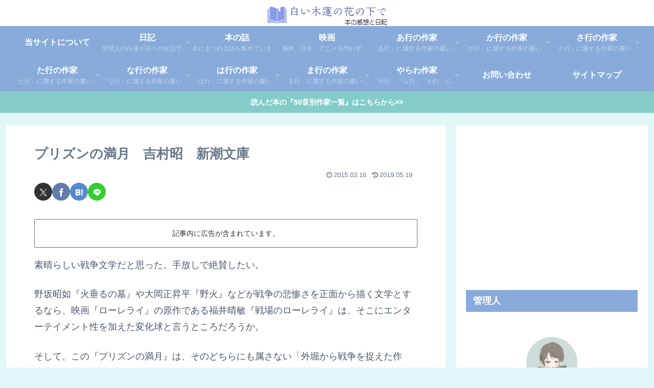

--- FILE ---
content_type: text/html; charset=utf-8
request_url: https://www.google.com/recaptcha/api2/aframe
body_size: 267
content:
<!DOCTYPE HTML><html><head><meta http-equiv="content-type" content="text/html; charset=UTF-8"></head><body><script nonce="Q995U9Ui8V2yUv5vcafbJQ">/** Anti-fraud and anti-abuse applications only. See google.com/recaptcha */ try{var clients={'sodar':'https://pagead2.googlesyndication.com/pagead/sodar?'};window.addEventListener("message",function(a){try{if(a.source===window.parent){var b=JSON.parse(a.data);var c=clients[b['id']];if(c){var d=document.createElement('img');d.src=c+b['params']+'&rc='+(localStorage.getItem("rc::a")?sessionStorage.getItem("rc::b"):"");window.document.body.appendChild(d);sessionStorage.setItem("rc::e",parseInt(sessionStorage.getItem("rc::e")||0)+1);localStorage.setItem("rc::h",'1769091427208');}}}catch(b){}});window.parent.postMessage("_grecaptcha_ready", "*");}catch(b){}</script></body></html>